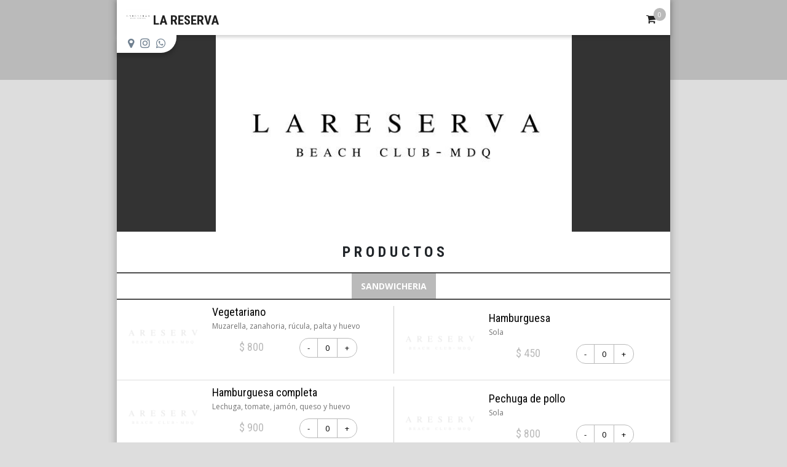

--- FILE ---
content_type: text/html; charset=UTF-8
request_url: https://www.pedidosporwhatsapp.com.ar/lautaro
body_size: 34434
content:
<!doctype html>
<html lang="es">
    
<head>


<script>
/* GA3
(function(i,s,o,g,r,a,m){i['GoogleAnalyticsObject']=r;i[r]=i[r]||function(){ (i[r].q=i[r].q||[]).push(arguments)},i[r].l=1*new Date();a=s.createElement(o), m=s.getElementsByTagName(o)[0];a.async=1;a.src=g;m.parentNode.insertBefore(a,m) })(window,document,'script','//www.google-analytics.com/analytics.js','ga');

ga('create', 'UA-172422477-1', 'auto', {'allowLinker': true});
ga('require', 'linker');
ga('linker:autoLink', ['pedidosporwhatsapp.com.ar', 'pxw.com.ar', 'bring.ar']);
ga('send', 'pageview');
*/
</script>

<!-- Google tag (gtag.js) PXW GA4-->
<script async src="https://www.googletagmanager.com/gtag/js?id=G-CG79S439KP"></script>
<script>
  window.dataLayer = window.dataLayer || [];
  function gtag(){dataLayer.push(arguments);}
  gtag('js', new Date());

  gtag('config', 'G-CG79S439KP');
</script>

 

 <base href="https://www.pedidosporwhatsapp.com.ar/">

        <title>La Reserva</title>
        <meta charset="utf-8">
        <meta name="viewport" content="width=device-width,initial-scale=1">

		
		<meta property="og:site_name" content="Tiendas PXW.app - La Reserva"/>
		<meta property="og:title" content="Tiendas PXW - La Reserva" />
		<meta property="og:type" content="article" />
		<meta property="og:description" content="Sistema de Pedidos Por Whatsapp" />
		<meta property="og:image" content="https://pxw.com.ar/fotos/536_logo.png"/>

		<meta name="twitter:card" content="summary"/>
		<meta name="twitter:site" content="@sebastianfelo"/>
		<meta name="twitter:title" content="Tiendas PXW - La Reserva"/>
		<meta name="twitter:description" content="Sistema de Pedidos Por Whatsapp"/>
		<meta name="twitter:creator" content="@sebastianfelo"/>
		<meta name="twitter:image" content="https://pxw.com.ar/fotos/536_logo.png"/>

        <link rel="icon" href="fotos/536_logo.png" type="image/x-icon">
        
		
        
		<script src="//cdn.jsdelivr.net/npm/sweetalert2@11"></script>
        <!-- Google Fonts -->	
        <link href="https://fonts.googleapis.com/css?family=Open+Sans:400,300italic,800italic,800,700italic,700,600italic,600,400italic,300%7CRoboto+Condensed:400,400i,700,700i%7CGreat+Vibes" rel="stylesheet"> 
        
        <!-- Bootstrap Stylesheet -->	
        <link rel="stylesheet" href="css/bootstrap-4.4.1.min.css">
        
        <!-- Font Awesome Stylesheet -->
        <link rel="stylesheet" href="fontawesome/css/all.css">
        <link href="https://maxcdn.bootstrapcdn.com/font-awesome/4.7.0/css/font-awesome.min.css" rel="stylesheet">
            
        <!-- Custom Stylesheets -->	
		<style>
			:root {
				--colorPrimario: #bababa;
				--colorSecundario: #5c5c61;
			}
			.simbolo-precio::before {
				content: "$";
			}
		</style>
        <link rel="stylesheet" href="css/style.css?Ver22">
        <!--<link rel="stylesheet" href="css/orange.css">-->
        <style>
						p,ul,a,.btn,span,input,select,textarea,label, table, blockquote, small, .cart-item .total, .cart-info h4, .order-name h3, .faq-block .card .faq-title, #coming-soon-page ul li, .form-profile-img .custom-file-label::after, .p-table-block.p-table-block-2 .p-table-price h2{
	font-family: 'Open Sans',sans-serif;
}

h1,h2,h3,h4,h5,input,select,textarea, #mySidenav #web-name h2 span, .header-logo h4 span, .header-log h4 a, .dish-list-text h4 a, #footer h3 span, .order-item-info h4 a, .user-profile-heading h3 span, #coming-soon-page h2 span, #coming-soon-page ul li span, .form-profile-img .custom-file-label, .sidenav-2-top li h4 span{
	font-family: 'Roboto Condensed', sans-serif;
}

.page-heading, .flexslider li h1, .page-cover h3{
	font-family: 'Roboto Condensed', sans-serif;
}
			
/* -----------------------------------------------------
		Loader
   ----------------------------------------------------- */
   
.loader {
	background: url(../images/loader-orange.gif) center no-repeat #fff;
	/*background: url(../fotos/logo_pxw.png) center no-repeat #fff; width:50px; height:50px;*/
}

/* -----------------------------------------------------
		Color
   ----------------------------------------------------- */

.fullscr-navigation li .fullscr-nav-icon,
#mySidenav #web-name span,
.header-logo h4 span,
.header-links li.user-link a,
.header .fixed-header.transparent li.user-link .fa,
.header .fixed-header.transparent li.user-link .fas,
#coffee-homepage #services .service-block .fa,
#coffee-homepage #services .service-block .fas,
#coffee-homepage #destacados .destacado-block .fa,
#coffee-homepage #destacados .destacado-block .fas,

#iceparlour-homepage #banner-2 h2,
.menu .white-menu .owl-controls .owl-buttons div,
.dish-list-text h5,
/*.dish-list-text .btn .fa,*/
#testimonial .item .reviewer-text blockquote .blockquote-footer,
#footer h3 span,
.footer-contact li span,
.footer-social li .fab:hover,
#footer .footer-social-2 li .fab,
#footer .footer-social.bordered-social li .fab,
#footer .copyright a,
.page-cover.text-left h3,
#reservation-page h4,
.cart-info h4 span,
.order-list li:before,
.order-list li .order-item-info .order-item-price span,
.order-list .order .total p span,
.custom-form label a,
.menu-title .menu-price h3,
.menu-detail .nav-tabs li a.active,
.person-title ul li a,
#order-history-page .form-group .fa-calendar-alt,
.order-card .card-header .order-title h3 span,
.order-card .card-header .order-title span .fa,
.comments-wrapper .comment-block a,
.form-page-links a,
#error-page h2 span,
#coming-soon-page h2 span,
#coming-soon-page ul li:after,
#coming-soon-page ul li span,
.blog-list-detail ul li .fa,
.user-profile-heading h3 span,
#user-profile-page .edit-link a,
.user-prf-sidebar-links li a:hover,
.user-prf-sidebar-links li.active a,
.user-prf-sidebar-links li a .fa,
.faq-heading:first-letter,
.sidenav-2-top li h4 span,
.white-menu .list-group > .list-group-item:hover,
.white-menu .list-group > .list-group-item:focus,
.white-menu .list-group > .list-group-item.active,
.white-menu .list-group > .list-group-item.active .arrow,
.person-block.person-block-circle .person-img-overlay li a,
.full-page-back-link,
.full-page-back-link:hover,
.service-block-2 .fa,
.service-block-2 .fas,
.destacado-block-2 .fa,
.destacado-block-2 .fas,
.faq-block.faq-block-2 .card .faq-title::before,
.p-table-block.p-table-block-2 .p-table-price h2,
.contact-block-2 .fa,
.page-cover .page-cover-heading-clr
{
	color:#bababa; /*#ff5722*/
}

/* -----------------------------------------------------
		Background Color
   ----------------------------------------------------- */
   
.page-heading:after,
.btn-orange,
.fullscr-navigation #fullscr-close,
.header .header-links li.shopping-cart .cart-badge,
.meta .meta-highlight.meta-orange,
#coffee-homepage #services,
#coffee-homepage #destacados,
#main-menu .list-group > .list-group-item.active,
#main-menu .list-group > .list-group-item:focus,
#main-menu .list-group > .list-group-item.active:focus,
#main-menu .list-group > .list-group-item:hover,
.white-menu .list-group > .list-group-item:hover .sidebar-icon,
.white-menu .list-group > .list-group-item:focus .sidebar-icon,
.white-menu .list-group > .list-group-item.active .sidebar-icon,
#slider .flex-control-nav li a.flex-active,
.service-block .fa,
.service-block .fas,
.destacado-block .fa,
.destacado-block .fas,
#bakery-homepage #about-us,
.menu .nav-tabs li a.active,
/*.dish-list:hover .btn,*/
#testimonial.text-white,
#newsletter,
.page-cover,
#testimonial-page .owl-controls .owl-page span,
#filter-buttons button.active,
.person-img:after,
#error-page h2:before,
#error-page h2:after,
.h2-shape:before,
.h2-shape:after,
.pages .pagination li a:hover,
.pages .pagination li.active a,
.order-list .cart-info h4,
.custom-checkbox .custom-control-input:checked ~ .custom-control-label::before,
#user-profile-page .edit-link a span,
.faq-heading::after,
.faq-block .card .faq-title::after,
.p-table-block .p-table-price h2,
.white-menu .list-group > .list-group-item.active .sidebar-icon,
.white-menu .list-group .sub-menu > .list-group-item.active:before,
.white-menu .list-group .sub-menu > .list-group-item:hover:before,
.white-menu .list-group .sub-menu > .list-group-item:focus:before,
.custom-tabs .nav-tabs li a.active,
#testimonial-page-2 .owl-controls .owl-page span,
.btn-agregar:hover,
#detallesAdicionales
{
	background:#bababa; /*#ff5722*/
}

/* -----------------------------------------------------
		Border Color
   ----------------------------------------------------- */
   
.page-heading-line,
#mySidenav #web-name,
.fullscr-navigation li a,
#coffee-homepage 
#services .service-block .fa,
#services .service-block .fas,
#destacados .destacado-block .fa,
#destacados .destacado-block .fas,
.custom-form input:focus,
.custom-form select:focus,
.custom-form textarea:focus,
#testimonial.testimonial-2 .page-heading-line,
#testimonial-page .item .reviewer-img img,
#footer .footer-social.bordered-social li .fab,
#filter-buttons button.active,
.menu-detail .nav-tabs li a.active,
.person-img,
.order-card .card-header,
.user-profile-heading hr,
#coming-soon-page h2,
.p-table-block,
.faq-block-2 .card-header,
.custom-tabs .nav-tabs,
.page-cover.bdr-t-b-4,
.full-page-status #error-page h2{
	border-color:#bababa; /*#ff5722*/
}

/* -----------------------------------------------------
		RGBA
   ----------------------------------------------------- */
   
.overlay{
	background:#5c5c61; /*rgba(255, 87, 34,0.88)*/
}

.footer-social{
	/*background:linear-gradient( to left, rgba(255, 87, 34,0) 0%, rgba(255, 87, 34,0.3) 10%, rgba(255, 87, 34,0.88) 50%, rgba(255, 87, 34,0.3) 90%, rgba(255, 87, 34,0) 100%);*/
	
	background:linear-gradient( to left, rgba(255, 87, 34,0) 0%, #bababa95 10%, #bababa95 50%, #bababa95 90%, rgba(255, 87, 34,0) 100%);
}

#footer .footer-social li .fab { color: #bababa;}


/* -----------------------------------------------------
		Contacto Form Error 
   ----------------------------------------------------- */
#contact-form input.error::-ms-input-placeholder,
#contact-form textarea.error::-ms-input-placeholder{ 
  color: #e6e6e6;
}

#contact-form input.error::placeholder,
#contact-form textarea.error::placeholder{
	  color:#e6e6e6 !important;
}

#contact-form input.error,
#contact-form textarea.error{
	  background:#ff4d4d;
	  border-color:red;
}

.btnEnviarPedido{ background: #bababa !important; padding:12px 36px; margin: 15px 5%; border: none !important; font-size: 18px; color: white; font-family: verdana;border-radius: 5px !important; width: 90%;}

.selectorProducto .btn{ color: black; border-color: #bababa; border-radius: 15px;}
.enCarrito .btn{ color: white; border-color: white; background-color:#bababa;}
.close{ background-color:#bababa !important;}


#btnValidarCupon{ background: #bababa; color: white;}
.btnVerZonas{ background: #bababa; color: white; border:none;}
.btnVerZonas:hover{ background: #bababa; color: white; border:none;}

#contenedorMPInfoAdicional{color:#bababa;}

.msjSinStock { border: solid 1px #bababa; padding: 2px 7px; border-radius: 13px; font-style: italic; margin-right: 5px; }

.barCompraMinima.bg-warning{background-color: #bababa !important;}
			

        </style>
        <!-- Flex Slider Stylesheets -->	
        <link rel="stylesheet" href="css/flexslider.css">
        
        <!-- OWL Stylesheets -->	
        <link rel="stylesheet" href="css/owl.carousel.css">
        <link rel="stylesheet" href="css/owl.theme.css">
        
        
        
  

  
       
    </head>
	
    <body class="page-body" >
    <div id="barraFondo" style="background-color: #bababa;"></div>

    <div id="mensajes"></div>	
        <!--====== LOADER =====-->
        <div class="loader" style="text-align:center;">
        	<img src="fotos/536_logo.png" style="border-radius:15px; margin-top: 10px; border:solid 3px #0ac2c2; width:150px;"/>
            <p>La Reserva</p>
            
        	<div id="info_pxw_loading">
							<a href="pxw.com.ar">
								<img src="fotos/logo_pxw.png">
								<H1>PXW</H1>
								<p>Tu Tienda OnLine Gratis</p>
							</a>
						  </div>        </div>
        
        
        <!--============ SIDE-NAV =============-->
                
        <!--============ SIDE-NAV-2 =============-->
                
        <!--=============== FULLSCR-NAV ==============-->
        <!--
        <div id="fullscr-nav" class="fullscr-navigation">
            <button id="fullscr-close"><span><i class="fa fa-times"></i></span></button>
            <ul class="list-unstyled">
                <li><a href="restaurant.html"><span><i class="fullscr-nav-icon fas fa-home"></i></span>Home</a><span class="border-shape"></span></li>
                <li><a href="about-1.html"><span><i class="fullscr-nav-icon fas fa-info"></i></span>About</a><span class="border-shape"></span></li>
                <li><a href="menu-grid.html"><span><i class="fullscr-nav-icon fas fa-list-ul"></i></span>Menu</a><span class="border-shape"></span></li>
                <li><a href="gallery-2-columns.html"><span><i class="fullscr-nav-icon far fa-images"></i></span>Gallery</a><span class="border-shape"></span></li>
                <li><a href="reservation.html"><span><i class="fullscr-nav-icon far fa-edit"></i></span>Reservation</a></li>
                <li><a href="testimonials-1.html"><span><i class="fullscr-nav-icon fas fa-user"></i></span>Testimonial</a></li>
                <li><a href="contact-1.html"><span><i class="fullscr-nav-icon fas fa-phone"></i></span>Contact Us</a></li>
                <li><a href="login-1.html"><span><i class="fullscr-nav-icon fas fa-lock"></i></span>Login</a></li>
            </ul>
        </div>  -->
            
            
        <!--================ CARRITO DE COMPRAS ==============-->
        
        	            <div id="shopping-cart-sidebar" class="shc-sidebar">
            	<h4>
                	Cargando Carrito...
                	<img src="images/loader-orange.gif" alt="Cargando Carrito">
                </h4>
            </div>
        
        
        <!--============== USER-PROFILE-SIDEBAR =============-->
          
        
        <div class="canvas">
            
			<div class="overlay-black"></div>
            
            <!--========= HEADER =========-->
            <div class="header">
                <div class="fixed-header">
                    <div class="container-fluid">
                        <div class="header-logo">
                            <!--<a href="#"><h4><span><i class="fas fa-crown"></i> Reina </span>Mia</h4></a>-->
                            <a href="#">
                            	<h4>
                            		<div id="logo_empresa">
                                		<img src="fotos/536_logo.png" height="25">
										La Reserva                                    </div>
                                </h4>
                            </a>
                        </div><!-- end header-logo -->
                        
                        <div class="header-links">
                            <ul class="list-unstyled list-inline">
                            	
                                <li class="list-inline-item shopping-cart">
                                	<a href="javascript:void(0)" onClick="recargar_carrito()" id="shc-side-open">
                                    	                                        <span><i class="fa fa-shopping-cart"></i></span>
                                        <span class="cart-badge">
                                            0                                        </span>
                                      </a>
                                </li>
                                <!--<li class="list-inline-item user-link"><a href="javascript:void(0)" id="usr-side-open"><span><i class="fa fa-user"></i></span></a></li>
                                <li class="list-inline-item"><a href="javascript:void(0)" id="sidenav-open"><span><i class="fa fa-bars"></i></span></a></li>-->
                            </ul>
                            
                        </div><!-- end header-links -->
                    </div><!-- end container-fluid -->
                </div><!-- end fixed-header -->
            </div><!-- end header -->
            
            
            <!--=========== SLIDER ==========-->
            <div class="flexslider" id="slider">
                <ul class="slides">
        
                    
								<li class="item-3263" style="background:url('fotos/536_slider_3263.jpg'); background-size:cover; background-position: center; height: 325px;">                   
									<div class="container text-center meta">
										<p></p>
										<h1></h1>
										
									</div>  
								</li>
							                     
                </ul>
            </div><!-- end flexslider -->
            
            
            <!--CONTACTOS RAPIDOS-->
            <seccion id="contactos_rapidos0">
                <ul>
                	<li class="list-inline-item" id="abrirMapa" onclick="abrirMapa()"><i class="fa fa-map-marker" aria-hidden="true"></i></span></a></li><li class="list-inline-item"><a href="https://www.instagram.com/lareserva.mdq" target="_blank"><span><i class="fab fa-instagram"></i></span></a></li><li class="list-inline-item"><a href="https://api.whatsapp.com/send?phone=+5492235561325&text=Hola%20lautaro:" target="_blank"><span><i class="fa fa-whatsapp" aria-hidden="true"></i></span></a></li>                </ul>
            </seccion>
            <!-- FIN CONTACTOS RAPIDOS-->    
            
			<!-- Owl Stylesheets -->
<link rel="stylesheet" href="js/owlcarousel/assets/owl.carousel.min.css">
    <!--HTML5 shim and Respond.js IE8 support of HTML5 elements and media queries -->
	<!--[if lt IE 9]>
      <script src="https://oss.maxcdn.com/libs/html5shiv/3.7.0/html5shiv.js"></script>
      <script src="https://oss.maxcdn.com/libs/respond.js/1.3.0/respond.min.js"></script>
    <![endif]-->




            <!-- BUSCADOR -->
                        <!-- FIN BUSCADOR -->
            
              		<!-- menu -->
                    	
<!--=================== PAGE-WRAPPER ================-->
            <section class="page-wrapper innerpage-section-padding" id="seccionProductos">
                <div id="menu-page" class="menu-list">
                    <div class="container-fluid text-center menu" style="padding:0;">
                        <div class="innerpage-heading">
                            <h3>P R O D U C T O S</h3>
                        </div><!-- end innerpage-heading -->
                        
						
                        <ul class="nav nav-tabs justify-content-center">
                            <li class="nav-item">
											<a class="nav-link active" href="#cat_4736" data-toggle="tab">
												SANDWICHERIA
											</a>
										 </li>                         </ul>
                        
						

                        <div class="tab-content">
                             
                                                                     
                            <div id="cat_4736" class="tab-pane active">
                                <ul class="list-unstyled">
                                
                               
                                    
								<li><div class="row dish-list">
								<div class="col-4 col-md-2 dish-list-text ">
									<a href="#" data-toggle="modal" data-target="#exampleModal" onClick="verInfo(46622)"><div class="sin-img-fluid" style="background-image:url(fotos/536_logo.png)"></div></a>
								</div>
								<div class="col-8 col-md-4 ">
									<div class="dish-list-text">
										<a href="#" data-toggle="modal" data-target="#exampleModal" onClick="verInfo(46622)">
										<h4 style="color:black;">Vegetariano </h4>
										<p style="max-height:55px; overflow:hidden;">
											Muzarella, zanahoria, r&uacute;cula, palta y huevo
										</p>
										</a>
										<div class="row">
											<div class="col-6" style="padding:0;">
												<h5 style="text-align:center;">$ 800</h5>						
											</div>
										<div class="col-6" style="padding:0;"><div class="btn-group selectorProducto" role="group" id="btn_agregar_al_carrito46622">
						  <button type="button" class="btn" onclick="quitar_al_carrito('46622')">-</button>
						  <button type="button" class="btn" id="cant46622">0</button>
						  
						  <button type="button" class="btn" onclick="agregar_al_carrito('46622')">+</button>
						</div></div>
											
										</div>
									
									</div>
								</div>
							
								
									
								
								<div class="col-4 col-md-2 dish-list-text espacio_producto_impar">
									<a href="#" data-toggle="modal" data-target="#exampleModal" onClick="verInfo(46623)"><div class="sin-img-fluid" style="background-image:url(fotos/536_logo.png)"></div></a>
								</div>
								<div class="col-8 col-md-4 espacio_producto_impar">
									<div class="dish-list-text">
										<a href="#" data-toggle="modal" data-target="#exampleModal" onClick="verInfo(46623)">
										<h4 style="color:black;">Hamburguesa</h4>
										<p style="max-height:55px; overflow:hidden;">
											Sola
										</p>
										</a>
										<div class="row">
											<div class="col-6" style="padding:0;">
												<h5 style="text-align:center;">$ 450</h5>						
											</div>
										<div class="col-6" style="padding:0;"><div class="btn-group selectorProducto" role="group" id="btn_agregar_al_carrito46623">
						  <button type="button" class="btn" onclick="quitar_al_carrito('46623')">-</button>
						  <button type="button" class="btn" id="cant46623">0</button>
						  
						  <button type="button" class="btn" onclick="agregar_al_carrito('46623')">+</button>
						</div></div>
											
										</div>
									
									</div>
								</div>
							
								</div></li>
									
								<li><div class="row dish-list">
								<div class="col-4 col-md-2 dish-list-text ">
									<a href="#" data-toggle="modal" data-target="#exampleModal" onClick="verInfo(46624)"><div class="sin-img-fluid" style="background-image:url(fotos/536_logo.png)"></div></a>
								</div>
								<div class="col-8 col-md-4 ">
									<div class="dish-list-text">
										<a href="#" data-toggle="modal" data-target="#exampleModal" onClick="verInfo(46624)">
										<h4 style="color:black;">Hamburguesa completa</h4>
										<p style="max-height:55px; overflow:hidden;">
											Lechuga, tomate, jam&oacute;n, queso y huevo
										</p>
										</a>
										<div class="row">
											<div class="col-6" style="padding:0;">
												<h5 style="text-align:center;">$ 900</h5>						
											</div>
										<div class="col-6" style="padding:0;"><div class="btn-group selectorProducto" role="group" id="btn_agregar_al_carrito46624">
						  <button type="button" class="btn" onclick="quitar_al_carrito('46624')">-</button>
						  <button type="button" class="btn" id="cant46624">0</button>
						  
						  <button type="button" class="btn" onclick="agregar_al_carrito('46624')">+</button>
						</div></div>
											
										</div>
									
									</div>
								</div>
							
								
									
								
								<div class="col-4 col-md-2 dish-list-text espacio_producto_impar">
									<a href="#" data-toggle="modal" data-target="#exampleModal" onClick="verInfo(46625)"><div class="sin-img-fluid" style="background-image:url(fotos/536_logo.png)"></div></a>
								</div>
								<div class="col-8 col-md-4 espacio_producto_impar">
									<div class="dish-list-text">
										<a href="#" data-toggle="modal" data-target="#exampleModal" onClick="verInfo(46625)">
										<h4 style="color:black;">Pechuga de pollo</h4>
										<p style="max-height:55px; overflow:hidden;">
											Sola
										</p>
										</a>
										<div class="row">
											<div class="col-6" style="padding:0;">
												<h5 style="text-align:center;">$ 800</h5>						
											</div>
										<div class="col-6" style="padding:0;"><div class="btn-group selectorProducto" role="group" id="btn_agregar_al_carrito46625">
						  <button type="button" class="btn" onclick="quitar_al_carrito('46625')">-</button>
						  <button type="button" class="btn" id="cant46625">0</button>
						  
						  <button type="button" class="btn" onclick="agregar_al_carrito('46625')">+</button>
						</div></div>
											
										</div>
									
									</div>
								</div>
							
								</div></li>
									
								<li><div class="row dish-list">
								<div class="col-4 col-md-2 dish-list-text ">
									<a href="#" data-toggle="modal" data-target="#exampleModal" onClick="verInfo(46626)"><div class="sin-img-fluid" style="background-image:url(fotos/536_logo.png)"></div></a>
								</div>
								<div class="col-8 col-md-4 ">
									<div class="dish-list-text">
										<a href="#" data-toggle="modal" data-target="#exampleModal" onClick="verInfo(46626)">
										<h4 style="color:black;">Pechuga de pollo completa</h4>
										<p style="max-height:55px; overflow:hidden;">
											Lechuga, tomate, jam&oacute;n, queso y huevo
										</p>
										</a>
										<div class="row">
											<div class="col-6" style="padding:0;">
												<h5 style="text-align:center;">$ 1100</h5>						
											</div>
										<div class="col-6" style="padding:0;"><div class="btn-group selectorProducto" role="group" id="btn_agregar_al_carrito46626">
						  <button type="button" class="btn" onclick="quitar_al_carrito('46626')">-</button>
						  <button type="button" class="btn" id="cant46626">0</button>
						  
						  <button type="button" class="btn" onclick="agregar_al_carrito('46626')">+</button>
						</div></div>
											
										</div>
									
									</div>
								</div>
							
								
									
								
								<div class="col-4 col-md-2 dish-list-text espacio_producto_impar">
									<a href="#" data-toggle="modal" data-target="#exampleModal" onClick="verInfo(46627)"><div class="sin-img-fluid" style="background-image:url(fotos/536_logo.png)"></div></a>
								</div>
								<div class="col-8 col-md-4 espacio_producto_impar">
									<div class="dish-list-text">
										<a href="#" data-toggle="modal" data-target="#exampleModal" onClick="verInfo(46627)">
										<h4 style="color:black;">Lomo</h4>
										<p style="max-height:55px; overflow:hidden;">
											Solo
										</p>
										</a>
										<div class="row">
											<div class="col-6" style="padding:0;">
												<h5 style="text-align:center;">$ 900</h5>						
											</div>
										<div class="col-6" style="padding:0;"><div class="btn-group selectorProducto" role="group" id="btn_agregar_al_carrito46627">
						  <button type="button" class="btn" onclick="quitar_al_carrito('46627')">-</button>
						  <button type="button" class="btn" id="cant46627">0</button>
						  
						  <button type="button" class="btn" onclick="agregar_al_carrito('46627')">+</button>
						</div></div>
											
										</div>
									
									</div>
								</div>
							
								</div></li>
									
								<li><div class="row dish-list">
								<div class="col-4 col-md-2 dish-list-text ">
									<a href="#" data-toggle="modal" data-target="#exampleModal" onClick="verInfo(46628)"><div class="sin-img-fluid" style="background-image:url(fotos/536_logo.png)"></div></a>
								</div>
								<div class="col-8 col-md-4 ">
									<div class="dish-list-text">
										<a href="#" data-toggle="modal" data-target="#exampleModal" onClick="verInfo(46628)">
										<h4 style="color:black;">Lomo completo</h4>
										<p style="max-height:55px; overflow:hidden;">
											Lechuga, tomate, jam&oacute;n, queso y huevo
										</p>
										</a>
										<div class="row">
											<div class="col-6" style="padding:0;">
												<h5 style="text-align:center;">$ 1300</h5>						
											</div>
										<div class="col-6" style="padding:0;"><div class="btn-group selectorProducto" role="group" id="btn_agregar_al_carrito46628">
						  <button type="button" class="btn" onclick="quitar_al_carrito('46628')">-</button>
						  <button type="button" class="btn" id="cant46628">0</button>
						  
						  <button type="button" class="btn" onclick="agregar_al_carrito('46628')">+</button>
						</div></div>
											
										</div>
									
									</div>
								</div>
							
								
									                                 </ul>
                            </div><!-- end breakfast-dishes -->
                                                        
                        </div><!-- end tab-content -->
                    </div><!-- end container-fluid -->
                </div><!-- end menu-page -->
            </section><!-- end page-wrapper -->
            
   
   
   
  
          
  <!-- Modal -->          
 <div class="modal fade" id="exampleModal" tabindex="-1" role="dialog" aria-labelledby="exampleModalLabel" aria-hidden="true">
  <div class="modal-dialog" role="document">
    <div class="modal-content">
      <div class="modal-body" id="detalles_producto">
        Cargando...
      </div>
      <div class="modal-footer">
        
      </div>
    </div>
  </div>
</div>
<!-- Fin Modal -->                    <!-- fin menu -->
                   
            
            
            <!--======= HORARIOS ========-->
            <section id="banner-1">
                <div class="container-fluid  text-center overlay section-padding">
                	
  					Horario de Atención
                    <br>
                    <ul class="list-unstyled">
                        <li><span><i class="far fa-clock"></i></span> Lun a Dom 24hs</li>
                                            </ul>
                    <ul class="list-unstyled">
                                            
                    </ul>
                </div>
            </section>
            
            
            
            <!--======= ZONAS DE ENTREGA ========-->
                    
            
            <!--=============== NOSOTROS ===============-->
            <section id="about-us" class="section-padding">
					<div class="container-fluid text-center">
						<h3 class="page-heading">Nosotros</h3>
						<hr class="page-heading-line" />
						<p>La Reserva es mucho m&aacute;s que un lugar extraordinario en el sur de Mar del Plata, es una forma de ser y un estilo de vida.</p>

					</div>
				  </section>            
            
            <!--=============== INFO ===============-->
            			
			
<section id="services" class="section-padding">
                <div class="container-fluid">
                
                    <div class="owl-carousel owl-theme" id="owl-services">
                        
									<div class="item">
										<div class="service-block">
											<span><i class="fa fa-thumbs-up"></i></span>
											<h4>Ejemplo</h4>
											<p>Texto de Descripcion</p>
										</div>
									</div>
								                    </div><!-- end owl-services -->
                    
                </div><!-- end container -->
            </section><!-- end services -->

                
            
            
            
            <!--=============== TESTIMONIAL ===============-->
                        
            <!--=============== FOOTER ===============-->
            <section id="footer" class="section-padding"> 
    <div class="container-fluid text-center">
        <h3>
        	<img src="fotos/536_logo.png" style="max-height:30px; vertical-align: unset;"> La Reserva        </h3>
        <!--<h3><span><i class="fas fa-crown"></i>Reina </span>mia</h3>-->
    <ul class="footer-contact list-unstyled">
        <li><span><i class="fa fa-map-marker"></i></span>larrea 2755 <br> mar del plata - alvarado</li>        <!--<li><span><i class="fa fa-envelope"></i></span></li>-->
        <li><span><i class="fa fa-phone"></i></span>01141810728</li>        <li><span><i class="fab fa-whatsapp"></i></span>5492235561325</li>
    </ul>

        <ul class="footer-social list-unstyled list-inline">
        	<li class="list-inline-item"><a href="https://www.instagram.com/lareserva.mdq" target="_blank"><span><i class="fab fa-instagram"></i></span></a></li>        </ul>
        
        
        
        <p class="copyright">2026 
					<a href="pxw/index.php">
						<span><img src="fotos/logo_pxw.png" width="20" height="20"></span>Sistema PXW - Pedidos Por WhatsApp &copy;
					</a>
				 </p>    </div>
</section><!-- end footer -->            
		</div><!-- end canvas -->
           
           
           <!-- MAPA de Tiendas-->
                       <div class="modal fade" id="mapaTiendas" tabindex="1050" aria-labelledby="exampleModalLabel" aria-hidden="true" style="z-index:1050">
              <div class="modal-dialog">
                <div class="modal-content">
                  <div class="modal-body" style="height: 80vh;">
                  	<iframe id="iframeMapaTiendas"  src="" width="100%" height="100%"></iframe>
					<input type="hidden" id="urlMapaTiendas" value="mapa.php?lat=-38.0201367755102&lon=-57.565718469387754">
                  </div>
                  <div class="modal-footer">
                    <button type="button" class="btn btn-secondary" data-dismiss="modal">Cerrar</button>
                  </div>
                </div>
              </div>
            </div>
            


		   <!-- Modal Zona de Entregas-->
                      
           
           
          
            <!-- MENSAJES MODAL-->
            
            
   		<!-- Page Scripts Starts -->
        <script src="js/jquery.min.js"></script>
        <script src="js/popper.min.js"></script>
        <script src="js/bootstrap-4.4.1.min.js"></script>
        <script src="js/jquery.flexslider.js"></script>
        <script src="js/owl.carousel.min.js"></script>
        <script src="js/custom-navigation.js"></script>
        <script src="js/custom-flex.js"></script>
        <script src="js/custom-owl.js"></script>
		<script src="js/owlcarousel/owl.carousel.js"></script>
		<script src="js/scripts.js?v=22"></script>
        <!-- Page Scripts Ends -->
    	<!-- <script src="js/custom-lightslider.js"></script> -->
                
        
        	<script>
				$(document).ready(function(){
					$("#mensajes_modal").modal('show');
				});
			</script>
    </body>

</html>
